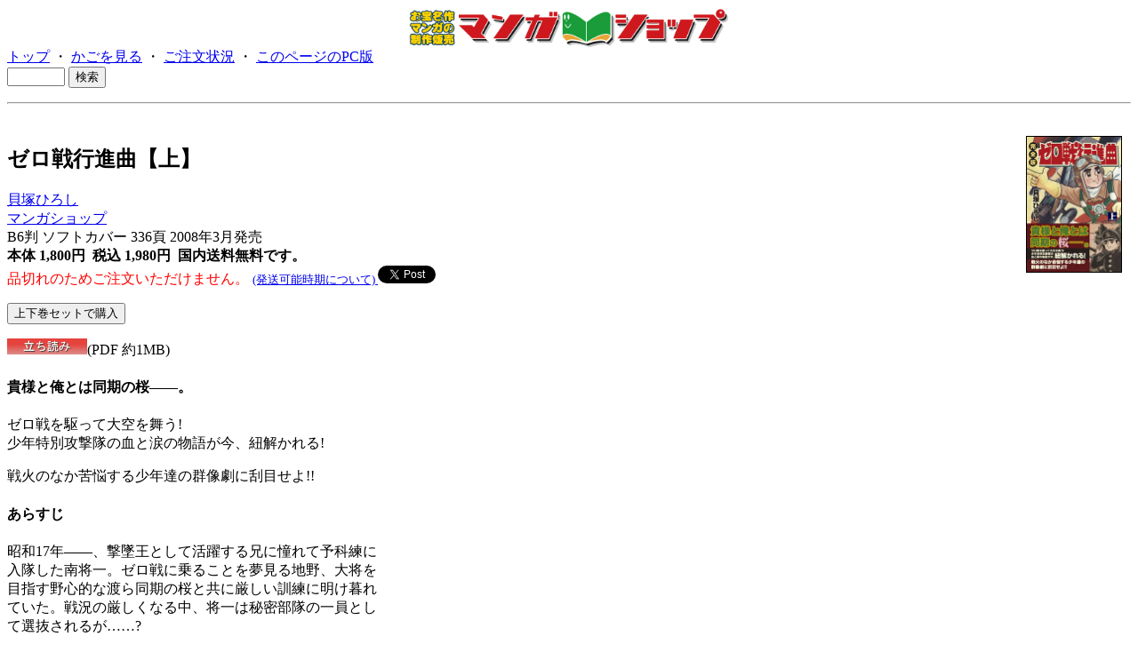

--- FILE ---
content_type: text/html; charset=EUC-JP
request_url: https://www.mangashop.jp/bin/showprod?c=9784775912263&mobile=1
body_size: 4548
content:
<HTML>
<HEAD><!--龜-->
<META HTTP-EQUIV=Content-Type CONTENT="text/html; charset=EUC-JP">
<META NAME=viewport CONTENT="width=device-width">
<TITLE>マンガショップ
: ゼロ戦行進曲【上】</TITLE>
<BODY>
<CENTER><IMG SRC="../images/logo.gif" WIDTH=360
ALT="マンガショップ"></CENTER>
<!-- <H1>マンガショップ</H1> -->
<A HREF=mainfrm>トップ</A> ・ <A HREF=showbag>かごを見る</A> ・
<A HREF=showorder>ご注文状況</A>
・ <A HREF="/bin/showprod?c=9784775912263&mobile=0">このページのPC版</A><FORM METHOD=get ACTION="searchprod">
<INPUT SIZE=6 NAME=key>
<INPUT TYPE=submit VALUE="検索">
</FORM>
<HR><BR>
<IMG SRC=../images/prod/9784775912263.jpg ALIGN=right HSPACE=10 VSPACE=10 BORDER=1 WIDTH=106 HEIGHT=152
 ALT="貝塚ひろし ゼロ戦行進曲【上】">
<H2>ゼロ戦行進曲【上】</H2>
<A HREF=searchprod?cat=authors&key=%B3%AD%C4%CD%A4%D2%A4%ED%A4%B7&loc=ptop>貝塚ひろし</A><BR>
<A HREF=searchprod?cat=pub&key=%A5%DE%A5%F3%A5%AC%A5%B7%A5%E7%A5%C3%A5%D7&loc=ptop>マンガショップ</A><BR>
B6判 ソフトカバー 336頁 2008年3月発売<BR>
<B>本体 1,800円&nbsp; 税込 1,980円</B>
&nbsp;<B>国内送料無料です。</B>
<BR>
<FONT COLOR=red>品切れのためご注文いただけません。</FONT>
<SMALL><A HREF=../shipdate.html TARGET=_blank>(発送可能時期について)
</A></SMALL>
<a href="https://twitter.com/share" class="twitter-share-button" data-count="horizontal">Tweet</a><script type="text/javascript" src="https://platform.twitter.com/widgets.js"></script>
<P>
<FORM METHOD=get ACTION=../bin/showbag>
<INPUT TYPE=hidden NAME=put-9784775912263 VALUE=0>
<INPUT TYPE=hidden NAME=put-9784775912270 VALUE=0>
<INPUT TYPE=submit VALUE=上下巻セットで購入>
</FORM>

<P>
<A HREF="../prod/samples/9784775912263.pdf">
 <IMG SRC="../images/button_comics.gif" BORDER=0 ALT="立ち読み" WIDTH=90 HEIGHT=18></A>(PDF 約1MB)
<P>

<H4>貴様と俺とは同期の桜――。</H4>

ゼロ戦を駆って大空を舞う!<BR>
少年特別攻撃隊の血と涙の物語が今、紐解かれる!<BR>
<P>
戦火のなか苦悩する少年達の群像劇に刮目せよ!!<BR>
<P>
<H4>あらすじ</H4>
昭和17年――、撃墜王として活躍する兄に憧れて予科練に<BR>
入隊した南将一。ゼロ戦に乗ることを夢見る地野、大将を<BR>
目指す野心的な渡ら同期の桜と共に厳しい訓練に明け暮れ<BR>
ていた。戦況の厳しくなる中、将一は秘密部隊の一員とし<BR>
て選抜されるが……?<BR>



<P>
<H4>解説</H4>
1967年に「週刊少年キング」で連載された『ゼロ戦行進曲』<BR>
は貝塚ひろしによる戦記漫画である。本作では作者独特のコ<BR>
ミカルなタッチでもって、国のため、家族のため“死んでも<BR>
死なぬ予科練魂”を叩き込まれ、戦場へ赴く少年航空兵の姿<BR>
が描かれている。戦闘機の華やかさ、特殊な戦法を用いて敵<BR>
と戦う主人公の少年パイロット――といった当時、主流だっ<BR>
た少年戦記漫画とは一線を画している作品といえよう。今回<BR>
は「週刊少年マガジン」に掲載された短編戦記漫画『番長特<BR>
攻す！』『ああ零戦トンボ』を同時収録した。生命を燃焼さ<BR>
せ、大空に散っていく少年達の姿に戦争の悲哀が感じ取れる<BR>
ことだろう。<BR>

<P>
<H4>初出</H4>
『ゼロ戦行進曲[完全版]前編』<BR>
「少年キング」少年画報社 1967年30号～51号<BR>



<HR>
<H4>著者紹介</H4>
<A HREF="../images/kaiduka.jpg"><IMG SRC="../images/kaiduka.jpg" WIDTH=100></A><BR>
<H4>貝塚ひろし（かいづか ひろし)</H4>
1938年11月7日生まれ。千葉県出身。鉄道会社に就職するも、<BR>
休職して出版社に原稿の持込みをし、57年『乞食と王様』で<BR>
デビュー。漫画家としての道を歩みだす。翌58年「おもしろ<BR>
ブック」で『くりくり投手』を連載。大ヒットとなり、多く<BR>
の少年たちの心をつかんだ。『くりくり投手』以降『ミラク<BR>
ルA』『父の魂』や『怪物 王貞治』『ロボット長島』とい<BR>
った数々の野球漫画を生み出す。<BR>
その他の代表作は『ゼロ戦レッド』『柔道讃歌』『あばれ王将』<BR>
『烈風』『1★2作戦』など多数。
<HR>




<P>



ISBN 978-4-7759-1226-3
<P><H3>そのほかのお薦め</H3>
<DIV CLASS=sprod><P>
<A HREF="showprod?c=9784775915257&loc=rel"><B>黄色い零戦</B></A>
<P>
<BR>小沢さとる マンガショップ
<BR>1,980円 国内送料無料
すぐ発送
</DIV>

<DIV CLASS=sprod><P>
<A HREF="showprod?c=9784775912270&loc=rel"><B>ゼロ戦行進曲【下】</B></A>
<P>
<BR>貝塚ひろし マンガショップ
<BR>1,980円 国内送料無料
すぐ発送
</DIV>

<DIV CLASS=sprod><P>
<A HREF="showprod?c=9784775911143&loc=rel"><B>1・2作戦【上】</B></A>
<P>
<BR>貝塚ひろし マンガショップ
<BR>1,980円 国内送料無料
すぐ発送
</DIV>

<DIV CLASS=sprod><P>
<A HREF="showprod?c=9784775911303&loc=rel"><B>小畑しゅんじ短編集 エスパー大旋風</B></A>
<P>
<BR>小畑しゅんじ マンガショップ
<BR>1,980円 国内送料無料
すぐ発送
</DIV>

<BR CLEAR=all>
<P>この商品の著者による商品一覧:
<A HREF=searchprod?cat=authors&key=%B3%AD%C4%CD%A4%D2%A4%ED%A4%B7&loc=pbtm>貝塚ひろし</A>
<P>
<A HREF="mainfrm?mssi=28917-1769899299-61206" ACCESSKEY=0>トップページへ</A>
